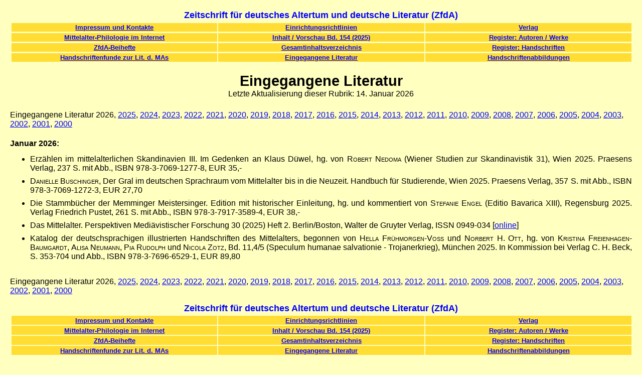

--- FILE ---
content_type: text/html; charset=UTF-8
request_url: http://www.zfda.de/elit.php
body_size: 1799
content:
<!DOCTYPE html PUBLIC "-//W3C//DTD XHTML 1.0 Strict//EN" "http://www.w3.org/TR/xhtml1/DTD/xhtml1-strict.dtd">
			<html xmlns="http://www.w3.org/1999/xhtml">
			<head>
			<title>ZfdA --- Eingegangene Literatur</title>
			<meta http-equiv="Content-Type" content="text/html; charset=utf-8" />
			<meta http-equiv="Content-Style-Type" content="text/css" />
			<link rel="stylesheet" type="text/css" media="screen" href="/zfda.css" />
			<link rel="stylesheet" type="text/css" media="print" href="/zfda_print.css" />
			</head><body>
		
<div class="nav_main">
<h1>Zeitschrift für deutsches Altertum und deutsche Literatur (ZfdA)</h1>
<table class="navigation">
	<tr>
		<td><a href="/impr.php">Impressum und Kontakte</a></td>
		<td><a href="/einr.php">Einrichtungsrichtlinien</a></td>
		<td><a href="https://www.hirzel.de/brand/ZFDA">Verlag</a></td>
	</tr>
	<tr>
		<td><a href="/inhalt.php?mode=maphilinet">Mittelalter-Philologie im Internet</a></td>
		<td><a href="/inhalt.php?mode=jahrgang&amp;jg=154">Inhalt / Vorschau Bd. 154 (2025)</a></td>
		<td><a href="/regaut.php">Register: Autoren / Werke</a></td>
	</tr>
	<tr>
		<td><a href="https://biblioscout.net/series/RZFDAB">ZfdA-Beihefte</a></td>
		<td><a href="/inhalt.php">Gesamtinhaltsverzeichnis</a></td>
		<td><a href="/reghss.php">Register: Handschriften</a></td>
	</tr>
	<tr>
		<td><a href="/inhalt.php?mode=hssfunde">Handschriftenfunde zur Lit. d. MAs</a></td>
		<td><a href="/elit.php">Eingegangene Literatur</a></td>
		<td><a href="http://www.handschriftencensus.de/hssabbildungen">Handschriftenabbildungen</a></td>
	</tr>
</table>
</div>
<h1 id="page_header" class="has_subheader">Eingegangene Literatur</h1>
		<h2 class="page_subheader">Letzte Aktualisierung dieser Rubrik: 14. Januar 2026</h2><p>Eingegangene Literatur 2026, <a href="?jahr=2025">2025</a>, <a href="?jahr=2024">2024</a>, <a href="?jahr=2023">2023</a>, <a href="?jahr=2022">2022</a>, <a href="?jahr=2021">2021</a>, <a href="?jahr=2020">2020</a>, <a href="?jahr=2019">2019</a>, <a href="?jahr=2018">2018</a>, <a href="?jahr=2017">2017</a>, <a href="?jahr=2016">2016</a>, <a href="?jahr=2015">2015</a>, <a href="?jahr=2014">2014</a>, <a href="?jahr=2013">2013</a>, <a href="?jahr=2012">2012</a>, <a href="?jahr=2011">2011</a>, <a href="?jahr=2010">2010</a>, <a href="?jahr=2009">2009</a>, <a href="?jahr=2008">2008</a>, <a href="?jahr=2007">2007</a>, <a href="?jahr=2006">2006</a>, <a href="?jahr=2005">2005</a>, <a href="?jahr=2004">2004</a>, <a href="?jahr=2003">2003</a>, <a href="?jahr=2002">2002</a>, <a href="?jahr=2001">2001</a>, <a href="?jahr=2000">2000</a></p><div id="elit"><h4>Januar 2026:</h4><ul><li>Erzählen im mittelalterlichen Skandinavien III. Im Gedenken an Klaus Düwel, hg. von <span class="author">Robert Nedoma</span> (Wiener Studien zur Skandinavistik 31), Wien 2025. Praesens Verlag, 237 S. mit Abb., ISBN 978-3-7069-1277-8, EUR 35,-</li><li><span class="author">Danielle Buschinger</span>, Der Gral im deutschen Sprachraum vom Mittelalter bis in die Neuzeit. Handbuch für Studierende, Wien 2025. Praesens Verlag, 357 S. mit Abb., ISBN 978-3-7069-1272-3, EUR 27,70</li><li>Die Stammbücher der Memminger Meistersinger. Edition mit historischer Einleitung, hg. und kommentiert von <span class="author">Stefanie Engel</span> (Editio Bavarica XIII), Regensburg 2025. Verlag Friedrich Pustet, 261 S. mit Abb., ISBN 978-3-7917-3589-4, EUR 38,-</li><li>Das Mittelalter. Perspektiven Mediävistischer Forschung 30 (2025) Heft 2. Berlin/Boston, Walter de Gruyter Verlag, ISSN 0949-034 [<a href="https://doi.org/10.17885/heiup.mial.2025.2" target="_blank">online</a>] </li><li>Katalog der deutschsprachigen illustrierten Handschriften des Mittelalters, begonnen von <span class="author">Hella Frühmorgen-Voss</span> und <span class="author">Norbert H. Ott</span>, hg. von <span class="author">Kristina Freienhagen-Baumgardt</span>, <span class="author">Alisa Neumann</span>, <span class="author">Pia Rudolph</span> und <span class="author">Nicola Zotz</span>, Bd. 11,4/5 (Speculum humanae salvationie - Trojanerkrieg), München 2025. In Kommission bei Verlag C. H. Beck, S. 353-704 und Abb., ISBN 978-3-7696-6529-1, EUR 89,80</li></ul></div><p>Eingegangene Literatur 2026, <a href="?jahr=2025">2025</a>, <a href="?jahr=2024">2024</a>, <a href="?jahr=2023">2023</a>, <a href="?jahr=2022">2022</a>, <a href="?jahr=2021">2021</a>, <a href="?jahr=2020">2020</a>, <a href="?jahr=2019">2019</a>, <a href="?jahr=2018">2018</a>, <a href="?jahr=2017">2017</a>, <a href="?jahr=2016">2016</a>, <a href="?jahr=2015">2015</a>, <a href="?jahr=2014">2014</a>, <a href="?jahr=2013">2013</a>, <a href="?jahr=2012">2012</a>, <a href="?jahr=2011">2011</a>, <a href="?jahr=2010">2010</a>, <a href="?jahr=2009">2009</a>, <a href="?jahr=2008">2008</a>, <a href="?jahr=2007">2007</a>, <a href="?jahr=2006">2006</a>, <a href="?jahr=2005">2005</a>, <a href="?jahr=2004">2004</a>, <a href="?jahr=2003">2003</a>, <a href="?jahr=2002">2002</a>, <a href="?jahr=2001">2001</a>, <a href="?jahr=2000">2000</a></p>
<div class="nav_main">
<h1>Zeitschrift für deutsches Altertum und deutsche Literatur (ZfdA)</h1>
<table class="navigation">
	<tr>
		<td><a href="/impr.php">Impressum und Kontakte</a></td>
		<td><a href="/einr.php">Einrichtungsrichtlinien</a></td>
		<td><a href="https://www.hirzel.de/brand/ZFDA">Verlag</a></td>
	</tr>
	<tr>
		<td><a href="/inhalt.php?mode=maphilinet">Mittelalter-Philologie im Internet</a></td>
		<td><a href="/inhalt.php?mode=jahrgang&amp;jg=154">Inhalt / Vorschau Bd. 154 (2025)</a></td>
		<td><a href="/regaut.php">Register: Autoren / Werke</a></td>
	</tr>
	<tr>
		<td><a href="https://biblioscout.net/series/RZFDAB">ZfdA-Beihefte</a></td>
		<td><a href="/inhalt.php">Gesamtinhaltsverzeichnis</a></td>
		<td><a href="/reghss.php">Register: Handschriften</a></td>
	</tr>
	<tr>
		<td><a href="/inhalt.php?mode=hssfunde">Handschriftenfunde zur Lit. d. MAs</a></td>
		<td><a href="/elit.php">Eingegangene Literatur</a></td>
		<td><a href="http://www.handschriftencensus.de/hssabbildungen">Handschriftenabbildungen</a></td>
	</tr>
</table>
</div>
<div id="counter">169011</div></body>
		</html>

--- FILE ---
content_type: text/css
request_url: http://www.zfda.de/zfda.css
body_size: 1981
content:
body {
	font-family:"Trebuchet MS", Verdana, Georgia, Helvetica, Arial, sans-serif;
	background-color:#FFFFC0;
	color:#000000;
	margin: 20px;
}

h1,h2,h3 {
	text-align:center;
}

h4 {
	margin-bottom:0em;
}

a:link { color: #0000FF; }
a:visited { color: #800080; }
a:active { color: #FF00FF; }

a.admin {
	background-color:#FFDD33;
	font-weight:normal;
	font-size:smaller;
}

input, textarea {
    font-family:"Trebuchet MS",Verdana,Georgia,Helvetica,Arial,sans-serif;
	font-size:1em;
}

a.small {
	font-size:0.4em;
}

.left {
	text-align:left;
}

.centered {
	text-align:center;
}

.justified {
	text-align:justify;
}

.author {
    font-variant: small-caps;
}

.red {
	color:#FF0000;
}

.indented {
	margin-left:3em;
	margin-top:0.5em;
	text-align:justify;
}


table.navigation {
	margin-top:1em;
	width:100%;
	table-layout:fixed;
}
table.navigation td {
	text-align:center;
	font-weight:bold;
	padding:0em 0.1em 0em 0.1em;
}
table.navigation a:hover {
	background-color:#FBE359;
	text-decoration:underline;
}
table.navigation a:visited {
	color:#0000FF;
}
table.navigation a {
	display:block;
	vertical-align:middle;
 	background-color:#FFDD33;
 	padding:0.1em;
	width:100%;
	overflow:hidden;
 	text-decoration:underline;
}


div#title h1 {
	color:#0000FF;
	font-size:1.4em;
	font-weight:bold;
	line-height:2em;
	margin-top:0.4em;
	margin-bottom:0em;
}
div#title h2 {
	color:#0000FF;
	font-size:2.5em;
	font-weight:bold;
	margin-top:0.4em;
	margin-bottom:0em;
}
div#title h3 {
	color:#0000FF;
	font-size:1.2em;
	font-weight:normal;
	line-height:1.8em;
	margin-top:0.4em;
	margin-bottom:2em;
}
div#title table.navigation {
	font-size:1.2em;
}
div#title td {
	font-weight:normal;
}


div.nav_main h1 {
	color:#0000FF;
	font-size:1.1em;
	margin-top:0.8em;
	margin-bottom:0em;
}
div.nav_main table.navigation {
	margin-top:0.2em;
	font-size:0.8em;
}


div.nav_alphabet table.navigation {
	margin-top:0em;
}


h1#page_header {
	font-size:1.8em;
}

h1#page_header.has_subheader {
	margin-bottom:0em;
}

h2.page_subheader {
	font-size:1em;
	font-weight:normal;
	margin-top:0em;
	margin-bottom:1.5em;
}

h2.has_subheader {
	margin-bottom:0em;
}


.navcontainer ul {
 	margin: 0;
 	padding: 0;
 	list-style-type: none;
 	font-family:Verdana, Arial, Helvetica, sans-serif;
}
.navcontainer li { margin: 0 0 .2em 0; }
.navcontainer a {
 	display: block;
 	color: #FFF;
 	background-color: #5F4F40;
 	width: 10em;
 	padding: .2em .8em;
 	text-decoration: none;
 	font-size:11px;
	font-family:Verdana, Arial, Helvetica, sans-serif; 
}
.navcontainer a:visited {
	color: #FFF;
 	background-color: #5F4F40;
}
.navcontainer a:hover {
 	background-color: #8F7F70;
 	color: #FFF;
}


div#artikel_autoren_auto_complete {
	width: 350px;
	background: #fff;
}
div#artikel_autoren_auto_complete ul {
	border:1px solid #888;
	margin:0;
	padding:0;
	width:100%;
	list-style-type:none;
}
div#artikel_autoren_auto_complete ul li {
	margin:0;
	padding:3px;
}
div#artikel_autoren_auto_complete ul li.selected { 
	background-color: #FFEE44; 
}
div#artikel_autoren_auto_complete ul strong.highlight { 
	color: #800; 
	margin:0;
	padding:0;
}


p.admin_error {
	color:#FF0000;
	font-weight:bold;
	text-align:center;
}

p.admin_notify {
	color:#297E36;
	font-weight:bold;
	text-align:center;
}


.inputform table, .inputform tr, .inputform th, .inputform td {
	background-color:#FFDD33;
	text-align:left;
	margin:0px;
	border:0px;
}
.inputform th, .inputform td {
	padding:4px;
	vertical-align:middle;
}
.inputform th {
	width:auto;
	white-space:nowrap;
}
.inputform td {
	width:100%;
}
.inputform td.hell, .inputform th.hell {
	background-color:#FFEE44;
}
.inputform td.dunkel, .inputform th.dunkel {
	background-color:#FFDD33;
}


#ac_div_login_form {
	background-color:#FFDD33;
	padding:0.8em;
	border:1px dotted;
	position: absolute;
	left: 50%;
	top: 50%;
	margin-top: -5em;
	margin-left: -8em;
	width:auto;
}
#ac_div_login_form form {
	margin:0px;
}
* html #ac_div_login_form form, * html #ac_div_password_form form { /* fix for IE6 */
	width:19.2em;
}
#ac_div_login_form fieldset, #ac_div_password_form fieldset {
	border:none;
	margin:0px;
	background-color:#FFDD33;
	padding:0.8em;
	text-align:center;
}
#ac_div_login_form label, #ac_div_password_form label {
	width:7em;
	display:block;
	float:left;
	text-align:right; 
	padding-right:0.5em;
}
#ac_div_password_form label {
	width:9em;
}
#ac_div_login_form input, #ac_div_password_form input {
	width:8em;
	display:block;
	float:left;
	vertical-align:text-bottom;
}
#ac_div_login_form input#ac_login_button, #ac_div_password_form input#ac_change_password_button {
	margin-top:0.5em;
	display:inline;
	float:none;
	clear:both;
}
#ac_div_login_form br, #ac_div_password_form br {
	clear:left;
}
#ac_login_error {
	background-color:#EE0000;
	color:#FFFFFF;
	padding:0.8em;
	border:1px dotted;
	position: absolute;
	left: 50%;
	top: 50%;
	margin-top: 4em;
	width:auto;
}

#ac_div_password_form {
	background-color:#FFDD33;
	padding:0.8em;
	border:1px dotted;
	position: absolute;
	left: 50%;
	top: 50%;
	margin-top: -5em;
	margin-left: -8em;
	width:auto;
}
#ac_div_password_form form {
	margin:0px;
}

#ac_password_notify {
	background-color:#00AA00;
	color:#FFFFFF;
	padding:0.8em;
	border:1px dotted;
	position: absolute;
	left: 50%;
	top: 50%;
	margin-top: 4em;
	width:auto;
}

#ac_password_error {
	background-color:#EE0000;
	color:#FFFFFF;
	padding:0.8em;
	border:1px dotted;
	position: absolute;
	left: 50%;
	top: 50%;
	margin-top: 4em;
	width:auto;
}


#counter {
	background-color:#000000;
	font-family:Courier,sans-serif;
	font-size:16px;
	font-weight:bold;
	margin-left:auto; margin-right:auto;
	margin-top:20px; margin-bottom:20px;
	border-top: 4px solid #1E82EA; border-left: 4px solid #1E82EA;
	border-bottom: 4px solid #11549B; border-right: 4px solid #11549B;
	padding:1px;
	color:#30CD00;
	width:80px;
	text-align:center;
}


#register_aw h1, #register_hss h1, #liste_hssabb h1 {
	text-align:left;
	margin-top:1em;
	margin-bottom:0.5em;
}
#register_aw ul, #register_hss ul, #liste_hssabb ul {
	margin-top:0em;
}


#elit h4 {
	margin-bottom:0.8em;
}
#elit ul {
	margin-top:0em;
	margin-bottom:2em;
}
#elit li { 
	text-align:justify;
	margin: 0 0 0.5em 0;
}


ol#autoren_alphabet {
	font-size:smaller;
	font-weight:bold;
	list-style-type:upper-alpha;
}
ol#autoren_alphabet li {
	margin-bottom:0.2em;
}

div.autor h4 {
	margin-bottom:0.4em;
}
div.autor span.ort {
	font-weight:normal;
}
div.autor ul {
	margin-top:0em;
}


#maphilinet {
	text-align:justify;
}
#maphilinet h1 {
	font-size:1.1em;
	color: #0000FF;
}
#maphilinet h2 {
	font-size:1em;
}
#maphilinet h3 {
	font-size:1em;
	font-weight:normal;
	margin:1.5em;
}


ol.footnotes li {
	margin-bottom:0.5em;
}


ul#beihefte li {
	margin-bottom:0.8em;
}


div#verzeichnis_jahrgang li {
	margin-bottom:0.4em;
}
div#verzeichnis_jahrgang li.hssfund {
	margin-bottom:0em;
}
div#verzeichnis_jahrgang h2 {
	text-align:left;
	font-size:1.2em;
	margin-top:2em;
}
div#verzeichnis_jahrgang h3 {
	text-align:left;
	font-weight:bold;
	font-size:1em;
	margin-top:1em;
	margin-bottom:0.5em;
}

div#typoskripte li {
	margin-bottom:1.5em;
}

.info_box {
	border: 1px dashed #ccc;
	background-image: url('/images/information.png');
	background-color: #eee;
	background-position: 7px 6px !important;
	background-repeat: no-repeat !important;
	padding: 6px 10px 5px 30px;
	margin: 10px 0px;
	color: #000;
	font-size: 0.9em;
}

.box_ok {
	border: 1px dashed #0d0;
	background-image: url('/images/accept.png') !important;
	background-color: #bfb !important;
}

.box_warning {
	background-image: url('/images/error.png') !important;
}

.box_error {
	border: 1px dashed #d00;
	background-image: url('/images/exclamation.png') !important;
	background-color: #fbb !important;
}


--- FILE ---
content_type: text/css
request_url: http://www.zfda.de/zfda_print.css
body_size: 378
content:
.nav_main, .nav_alphabet {
	display:none;
}

#counter {
	display:none;
}

ol#autoren_alphabet {
	display:none;
}

table.navigation {
	display:none;
}

h1,h2,h3 {
	text-align:center;
}

h4 {
	margin-bottom:0em;
}

h1#page_header {
	font-size:1.8em;
}

h1#page_header.has_subheader {
	margin-bottom:0em;
}

h2.page_subheader {
	font-size:1em;
	font-weight:normal;
	margin-top:0em;
	margin-bottom:1.5em;
}

h2.has_subheader {
	margin-bottom:0em;
}


#register_aw h1, #register_hss h1, #liste_hssabb h1 {
	text-align:left;
	margin-top:1em;
	margin-bottom:0.5em;
}
#register_aw ul, #register_hss ul, #liste_hssabb ul {
	margin-top:0em;
}


#elit h4 {
	margin-bottom:0.8em;
}
#elit ul {
	margin-top:0em;
	margin-bottom:2em;
}
#elit li { 
	text-align:justify;
	margin: 0 0 0.5em 0;
}


div.autor h4 {
	margin-bottom:0.4em;
}
div.autor span.ort {
	font-weight:normal;
}
div.autor ul {
	margin-top:0em;
}


#maphilinet {
	text-align:justify;
}
#maphilinet h1 {
	font-size:1.1em;
}
#maphilinet h2 {
	font-size:1em;
}
#maphilinet h3 {
	font-size:1em;
	font-weight:normal;
	margin:1.5em;
}


ol.footnotes li {
	margin-bottom:0.5em;
}